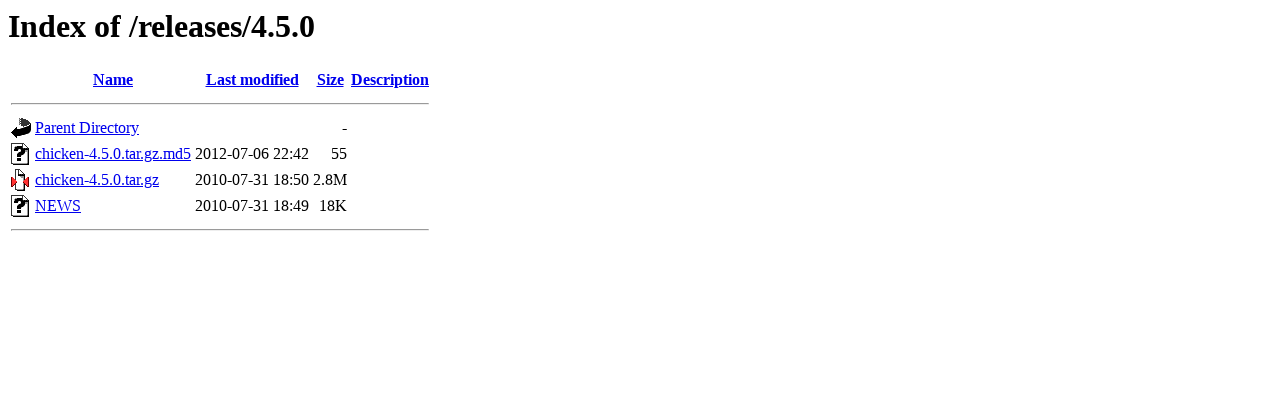

--- FILE ---
content_type: text/html;charset=UTF-8
request_url: http://code.call-cc.org/releases/4.5.0/?C=N;O=D
body_size: 476
content:
<!DOCTYPE HTML PUBLIC "-//W3C//DTD HTML 3.2 Final//EN">
<html>
 <head>
  <title>Index of /releases/4.5.0</title>
 </head>
 <body>
<h1>Index of /releases/4.5.0</h1>
  <table>
   <tr><th valign="top"><img src="/icons/blank.gif" alt="[ICO]"></th><th><a href="?C=N;O=A">Name</a></th><th><a href="?C=M;O=A">Last modified</a></th><th><a href="?C=S;O=A">Size</a></th><th><a href="?C=D;O=A">Description</a></th></tr>
   <tr><th colspan="5"><hr></th></tr>
<tr><td valign="top"><img src="/icons/back.gif" alt="[PARENTDIR]"></td><td><a href="/releases/">Parent Directory</a></td><td>&nbsp;</td><td align="right">  - </td><td>&nbsp;</td></tr>
<tr><td valign="top"><img src="/icons/unknown.gif" alt="[   ]"></td><td><a href="chicken-4.5.0.tar.gz.md5">chicken-4.5.0.tar.gz.md5</a></td><td align="right">2012-07-06 22:42  </td><td align="right"> 55 </td><td>&nbsp;</td></tr>
<tr><td valign="top"><img src="/icons/compressed.gif" alt="[   ]"></td><td><a href="chicken-4.5.0.tar.gz">chicken-4.5.0.tar.gz</a></td><td align="right">2010-07-31 18:50  </td><td align="right">2.8M</td><td>&nbsp;</td></tr>
<tr><td valign="top"><img src="/icons/unknown.gif" alt="[   ]"></td><td><a href="NEWS">NEWS</a></td><td align="right">2010-07-31 18:49  </td><td align="right"> 18K</td><td>&nbsp;</td></tr>
   <tr><th colspan="5"><hr></th></tr>
</table>
</body></html>
